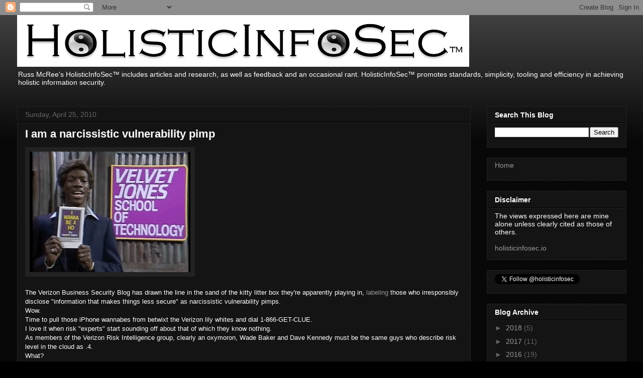

--- FILE ---
content_type: application/javascript
request_url: https://t.dtscout.com/pv/?_a=v&_h=holisticinfosec.blogspot.com&_ss=69su5th5oc&_pv=1&_ls=0&_u1=1&_u3=1&_cc=us&_pl=d&_cbid=5960&_cb=_dtspv.c
body_size: -284
content:
try{_dtspv.c({"b":"chrome@131"},'5960');}catch(e){}

--- FILE ---
content_type: text/plain
request_url: https://www.google-analytics.com/j/collect?v=1&_v=j102&a=2087632780&t=pageview&_s=1&dl=https%3A%2F%2Fholisticinfosec.blogspot.com%2F2010%2F04%2F&ul=en-us%40posix&dt=HolisticInfoSec%E2%84%A2%3A%20April%202010&sr=1280x720&vp=1280x720&_u=IEBAAEABAAAAACAAI~&jid=1481821572&gjid=919619621&cid=1417887436.1764337086&tid=UA-5191294-1&_gid=1853292073.1764337086&_r=1&_slc=1&z=866455982
body_size: -455
content:
2,cG-S9WG6PC8WG

--- FILE ---
content_type: text/javascript;charset=UTF-8
request_url: https://whos.amung.us/pingjs/?k=rfgitf2l1wg7&t=HolisticInfoSec%E2%84%A2%3A%20April%202010&c=c&x=https%3A%2F%2Fholisticinfosec.blogspot.com%2F2010%2F04%2F&y=&a=-1&d=2.944&v=27&r=3161
body_size: -111
content:
WAU_r_c('1','rfgitf2l1wg7',-1);